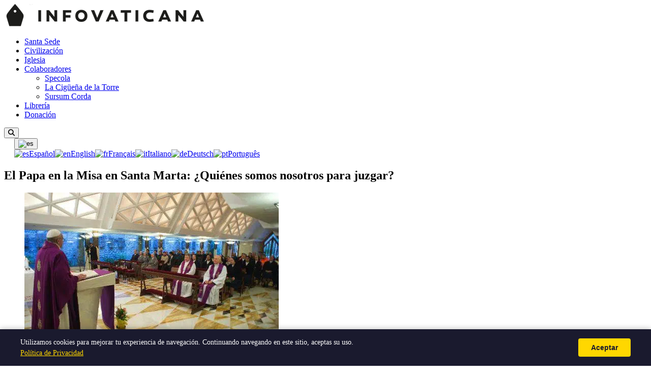

--- FILE ---
content_type: text/html; charset=UTF-8
request_url: https://infovaticana.com/2014/03/17/el-papa-en-la-misa-en-santa-marta-quienes-somos-nosotros-para-juzgar/
body_size: 10644
content:
<!doctype html>
<html lang="es" dir="ltr">

<head>
  <meta charset="UTF-8">
  <meta name="viewport" content="width=device-width, initial-scale=1">
  <title>El Papa en la Misa en Santa Marta: ¿Quiénes somos nosotros para juzgar? &#8211; INFOVATICANA</title>
<meta name='robots' content='max-image-preview:large' />
<link rel='dns-prefetch' href='//fonts.googleapis.com' />
<link rel='dns-prefetch' href='//cdnjs.cloudflare.com' />
<link rel='dns-prefetch' href='//use.fontawesome.com' />
<link rel="alternate" hreflang="es" href="https://infovaticana.com/2014/03/17/el-papa-en-la-misa-en-santa-marta-quienes-somos-nosotros-para-juzgar/" />
<link rel="alternate" hreflang="en" href="https://infovaticana.com/en/2014/03/17/el-papa-en-la-misa-en-santa-marta-quienes-somos-nosotros-para-juzgar/" />
<link rel="alternate" hreflang="fr" href="https://infovaticana.com/fr/2014/03/17/el-papa-en-la-misa-en-santa-marta-quienes-somos-nosotros-para-juzgar/" />
<link rel="alternate" hreflang="it" href="https://infovaticana.com/it/2014/03/17/el-papa-en-la-misa-en-santa-marta-quienes-somos-nosotros-para-juzgar/" />
<link rel="alternate" hreflang="de" href="https://infovaticana.com/de/2014/03/17/el-papa-en-la-misa-en-santa-marta-quienes-somos-nosotros-para-juzgar/" />
<link rel="alternate" hreflang="pt" href="https://infovaticana.com/pt/2014/03/17/el-papa-en-la-misa-en-santa-marta-quienes-somos-nosotros-para-juzgar/" />
<link rel="alternate" hreflang="x-default" href="https://infovaticana.com/2014/03/17/el-papa-en-la-misa-en-santa-marta-quienes-somos-nosotros-para-juzgar/" />
<meta name="robots" content="index,follow">
<meta name="description" content="Lo planteó el Papa Francisco esta mañana en la Misa de Santa Marta, en una magnífica homilía que nos ofrece Radio Vaticana. Perdonar para encontrar misericordia: este es el camino que trae la paz a nuestros corazones y al mundo.…">
<link rel="canonical" href="https://infovaticana.com/2014/03/17/el-papa-en-la-misa-en-santa-marta-quienes-somos-nosotros-para-juzgar/">
<meta property="og:type" content="article">
<meta property="og:site_name" content="INFOVATICANA">
<meta property="og:title" content="El Papa en la Misa en Santa Marta: ¿Quiénes somos nosotros para juzgar? &#8211; INFOVATICANA">
<meta property="og:description" content="Lo planteó el Papa Francisco esta mañana en la Misa de Santa Marta, en una magnífica homilía que nos ofrece Radio Vaticana. Perdonar para encontrar misericordia: este es el camino que trae la paz a nuestros corazones y al mundo.…">
<meta property="og:url" content="https://infovaticana.com/2014/03/17/el-papa-en-la-misa-en-santa-marta-quienes-somos-nosotros-para-juzgar/">
<meta property="og:image" content="https://infovaticana.com/wp-content/uploads/2016/04/misa-en-santa-marta.jpg">
<meta name="twitter:card" content="summary_large_image">
<meta name="twitter:title" content="El Papa en la Misa en Santa Marta: ¿Quiénes somos nosotros para juzgar? &#8211; INFOVATICANA">
<meta name="twitter:description" content="Lo planteó el Papa Francisco esta mañana en la Misa de Santa Marta, en una magnífica homilía que nos ofrece Radio Vaticana. Perdonar para encontrar misericordia: este es el camino que trae la paz a nuestros corazones y al mundo.…">
<meta name="twitter:image" content="https://infovaticana.com/wp-content/uploads/2016/04/misa-en-santa-marta.jpg">
<meta property="article:published_time" content="2014-03-17T00:00:00+01:00">
<meta property="article:modified_time" content="2014-03-17T00:00:00+01:00">
<meta property="article:section" content="Santa Sede">
<meta http-equiv="content-language" content="es" />
<meta property="og:locale" content="es_ES" />
<meta property="og:locale:alternate" content="en_US" />
<meta property="og:locale:alternate" content="fr_FR" />
<meta property="og:locale:alternate" content="it_IT" />
<meta property="og:locale:alternate" content="de_DE" />
<meta property="og:locale:alternate" content="pt_PT" />
<script type="application/ld+json">{"@context":"https://schema.org","@type":"Organization","name":"INFOVATICANA","url":"https://infovaticana.com/","logo":{"@type":"ImageObject","url":"https://infovaticana.com/wp-content/uploads/2025/11/logo-infovaticana-e1523890679390.png","width":398,"height":45}}</script>
<script type="application/ld+json">{"@context":"https://schema.org","@type":"WebSite","name":"INFOVATICANA","url":"https://infovaticana.com/"}</script>
<style id='wp-img-auto-sizes-contain-inline-css'>
img:is([sizes=auto i],[sizes^="auto," i]){contain-intrinsic-size:3000px 1500px}
/*# sourceURL=wp-img-auto-sizes-contain-inline-css */
</style>
<link rel='stylesheet' id='wp-block-library-css' href='https://infovaticana.com/wp-includes/css/dist/block-library/style.min.css?ver=6.9' media='all' />
<style id='global-styles-inline-css'>
:root{--wp--preset--aspect-ratio--square: 1;--wp--preset--aspect-ratio--4-3: 4/3;--wp--preset--aspect-ratio--3-4: 3/4;--wp--preset--aspect-ratio--3-2: 3/2;--wp--preset--aspect-ratio--2-3: 2/3;--wp--preset--aspect-ratio--16-9: 16/9;--wp--preset--aspect-ratio--9-16: 9/16;--wp--preset--color--black: #000000;--wp--preset--color--cyan-bluish-gray: #abb8c3;--wp--preset--color--white: #ffffff;--wp--preset--color--pale-pink: #f78da7;--wp--preset--color--vivid-red: #cf2e2e;--wp--preset--color--luminous-vivid-orange: #ff6900;--wp--preset--color--luminous-vivid-amber: #fcb900;--wp--preset--color--light-green-cyan: #7bdcb5;--wp--preset--color--vivid-green-cyan: #00d084;--wp--preset--color--pale-cyan-blue: #8ed1fc;--wp--preset--color--vivid-cyan-blue: #0693e3;--wp--preset--color--vivid-purple: #9b51e0;--wp--preset--gradient--vivid-cyan-blue-to-vivid-purple: linear-gradient(135deg,rgb(6,147,227) 0%,rgb(155,81,224) 100%);--wp--preset--gradient--light-green-cyan-to-vivid-green-cyan: linear-gradient(135deg,rgb(122,220,180) 0%,rgb(0,208,130) 100%);--wp--preset--gradient--luminous-vivid-amber-to-luminous-vivid-orange: linear-gradient(135deg,rgb(252,185,0) 0%,rgb(255,105,0) 100%);--wp--preset--gradient--luminous-vivid-orange-to-vivid-red: linear-gradient(135deg,rgb(255,105,0) 0%,rgb(207,46,46) 100%);--wp--preset--gradient--very-light-gray-to-cyan-bluish-gray: linear-gradient(135deg,rgb(238,238,238) 0%,rgb(169,184,195) 100%);--wp--preset--gradient--cool-to-warm-spectrum: linear-gradient(135deg,rgb(74,234,220) 0%,rgb(151,120,209) 20%,rgb(207,42,186) 40%,rgb(238,44,130) 60%,rgb(251,105,98) 80%,rgb(254,248,76) 100%);--wp--preset--gradient--blush-light-purple: linear-gradient(135deg,rgb(255,206,236) 0%,rgb(152,150,240) 100%);--wp--preset--gradient--blush-bordeaux: linear-gradient(135deg,rgb(254,205,165) 0%,rgb(254,45,45) 50%,rgb(107,0,62) 100%);--wp--preset--gradient--luminous-dusk: linear-gradient(135deg,rgb(255,203,112) 0%,rgb(199,81,192) 50%,rgb(65,88,208) 100%);--wp--preset--gradient--pale-ocean: linear-gradient(135deg,rgb(255,245,203) 0%,rgb(182,227,212) 50%,rgb(51,167,181) 100%);--wp--preset--gradient--electric-grass: linear-gradient(135deg,rgb(202,248,128) 0%,rgb(113,206,126) 100%);--wp--preset--gradient--midnight: linear-gradient(135deg,rgb(2,3,129) 0%,rgb(40,116,252) 100%);--wp--preset--font-size--small: 13px;--wp--preset--font-size--medium: 20px;--wp--preset--font-size--large: 36px;--wp--preset--font-size--x-large: 42px;--wp--preset--spacing--20: 0.44rem;--wp--preset--spacing--30: 0.67rem;--wp--preset--spacing--40: 1rem;--wp--preset--spacing--50: 1.5rem;--wp--preset--spacing--60: 2.25rem;--wp--preset--spacing--70: 3.38rem;--wp--preset--spacing--80: 5.06rem;--wp--preset--shadow--natural: 6px 6px 9px rgba(0, 0, 0, 0.2);--wp--preset--shadow--deep: 12px 12px 50px rgba(0, 0, 0, 0.4);--wp--preset--shadow--sharp: 6px 6px 0px rgba(0, 0, 0, 0.2);--wp--preset--shadow--outlined: 6px 6px 0px -3px rgb(255, 255, 255), 6px 6px rgb(0, 0, 0);--wp--preset--shadow--crisp: 6px 6px 0px rgb(0, 0, 0);}:where(.is-layout-flex){gap: 0.5em;}:where(.is-layout-grid){gap: 0.5em;}body .is-layout-flex{display: flex;}.is-layout-flex{flex-wrap: wrap;align-items: center;}.is-layout-flex > :is(*, div){margin: 0;}body .is-layout-grid{display: grid;}.is-layout-grid > :is(*, div){margin: 0;}:where(.wp-block-columns.is-layout-flex){gap: 2em;}:where(.wp-block-columns.is-layout-grid){gap: 2em;}:where(.wp-block-post-template.is-layout-flex){gap: 1.25em;}:where(.wp-block-post-template.is-layout-grid){gap: 1.25em;}.has-black-color{color: var(--wp--preset--color--black) !important;}.has-cyan-bluish-gray-color{color: var(--wp--preset--color--cyan-bluish-gray) !important;}.has-white-color{color: var(--wp--preset--color--white) !important;}.has-pale-pink-color{color: var(--wp--preset--color--pale-pink) !important;}.has-vivid-red-color{color: var(--wp--preset--color--vivid-red) !important;}.has-luminous-vivid-orange-color{color: var(--wp--preset--color--luminous-vivid-orange) !important;}.has-luminous-vivid-amber-color{color: var(--wp--preset--color--luminous-vivid-amber) !important;}.has-light-green-cyan-color{color: var(--wp--preset--color--light-green-cyan) !important;}.has-vivid-green-cyan-color{color: var(--wp--preset--color--vivid-green-cyan) !important;}.has-pale-cyan-blue-color{color: var(--wp--preset--color--pale-cyan-blue) !important;}.has-vivid-cyan-blue-color{color: var(--wp--preset--color--vivid-cyan-blue) !important;}.has-vivid-purple-color{color: var(--wp--preset--color--vivid-purple) !important;}.has-black-background-color{background-color: var(--wp--preset--color--black) !important;}.has-cyan-bluish-gray-background-color{background-color: var(--wp--preset--color--cyan-bluish-gray) !important;}.has-white-background-color{background-color: var(--wp--preset--color--white) !important;}.has-pale-pink-background-color{background-color: var(--wp--preset--color--pale-pink) !important;}.has-vivid-red-background-color{background-color: var(--wp--preset--color--vivid-red) !important;}.has-luminous-vivid-orange-background-color{background-color: var(--wp--preset--color--luminous-vivid-orange) !important;}.has-luminous-vivid-amber-background-color{background-color: var(--wp--preset--color--luminous-vivid-amber) !important;}.has-light-green-cyan-background-color{background-color: var(--wp--preset--color--light-green-cyan) !important;}.has-vivid-green-cyan-background-color{background-color: var(--wp--preset--color--vivid-green-cyan) !important;}.has-pale-cyan-blue-background-color{background-color: var(--wp--preset--color--pale-cyan-blue) !important;}.has-vivid-cyan-blue-background-color{background-color: var(--wp--preset--color--vivid-cyan-blue) !important;}.has-vivid-purple-background-color{background-color: var(--wp--preset--color--vivid-purple) !important;}.has-black-border-color{border-color: var(--wp--preset--color--black) !important;}.has-cyan-bluish-gray-border-color{border-color: var(--wp--preset--color--cyan-bluish-gray) !important;}.has-white-border-color{border-color: var(--wp--preset--color--white) !important;}.has-pale-pink-border-color{border-color: var(--wp--preset--color--pale-pink) !important;}.has-vivid-red-border-color{border-color: var(--wp--preset--color--vivid-red) !important;}.has-luminous-vivid-orange-border-color{border-color: var(--wp--preset--color--luminous-vivid-orange) !important;}.has-luminous-vivid-amber-border-color{border-color: var(--wp--preset--color--luminous-vivid-amber) !important;}.has-light-green-cyan-border-color{border-color: var(--wp--preset--color--light-green-cyan) !important;}.has-vivid-green-cyan-border-color{border-color: var(--wp--preset--color--vivid-green-cyan) !important;}.has-pale-cyan-blue-border-color{border-color: var(--wp--preset--color--pale-cyan-blue) !important;}.has-vivid-cyan-blue-border-color{border-color: var(--wp--preset--color--vivid-cyan-blue) !important;}.has-vivid-purple-border-color{border-color: var(--wp--preset--color--vivid-purple) !important;}.has-vivid-cyan-blue-to-vivid-purple-gradient-background{background: var(--wp--preset--gradient--vivid-cyan-blue-to-vivid-purple) !important;}.has-light-green-cyan-to-vivid-green-cyan-gradient-background{background: var(--wp--preset--gradient--light-green-cyan-to-vivid-green-cyan) !important;}.has-luminous-vivid-amber-to-luminous-vivid-orange-gradient-background{background: var(--wp--preset--gradient--luminous-vivid-amber-to-luminous-vivid-orange) !important;}.has-luminous-vivid-orange-to-vivid-red-gradient-background{background: var(--wp--preset--gradient--luminous-vivid-orange-to-vivid-red) !important;}.has-very-light-gray-to-cyan-bluish-gray-gradient-background{background: var(--wp--preset--gradient--very-light-gray-to-cyan-bluish-gray) !important;}.has-cool-to-warm-spectrum-gradient-background{background: var(--wp--preset--gradient--cool-to-warm-spectrum) !important;}.has-blush-light-purple-gradient-background{background: var(--wp--preset--gradient--blush-light-purple) !important;}.has-blush-bordeaux-gradient-background{background: var(--wp--preset--gradient--blush-bordeaux) !important;}.has-luminous-dusk-gradient-background{background: var(--wp--preset--gradient--luminous-dusk) !important;}.has-pale-ocean-gradient-background{background: var(--wp--preset--gradient--pale-ocean) !important;}.has-electric-grass-gradient-background{background: var(--wp--preset--gradient--electric-grass) !important;}.has-midnight-gradient-background{background: var(--wp--preset--gradient--midnight) !important;}.has-small-font-size{font-size: var(--wp--preset--font-size--small) !important;}.has-medium-font-size{font-size: var(--wp--preset--font-size--medium) !important;}.has-large-font-size{font-size: var(--wp--preset--font-size--large) !important;}.has-x-large-font-size{font-size: var(--wp--preset--font-size--x-large) !important;}
/*# sourceURL=global-styles-inline-css */
</style>

<style id='classic-theme-styles-inline-css'>
/*! This file is auto-generated */
.wp-block-button__link{color:#fff;background-color:#32373c;border-radius:9999px;box-shadow:none;text-decoration:none;padding:calc(.667em + 2px) calc(1.333em + 2px);font-size:1.125em}.wp-block-file__button{background:#32373c;color:#fff;text-decoration:none}
/*# sourceURL=/wp-includes/css/classic-themes.min.css */
</style>
<style id='font-awesome-svg-styles-default-inline-css'>
.svg-inline--fa {
  display: inline-block;
  height: 1em;
  overflow: visible;
  vertical-align: -.125em;
}
/*# sourceURL=font-awesome-svg-styles-default-inline-css */
</style>
<link rel='stylesheet' id='font-awesome-svg-styles-css' href='https://infovaticana.com/wp-content/uploads/font-awesome/v6.4.2/css/svg-with-js.css' media='all' />
<style id='font-awesome-svg-styles-inline-css'>
   .wp-block-font-awesome-icon svg::before,
   .wp-rich-text-font-awesome-icon svg::before {content: unset;}
/*# sourceURL=font-awesome-svg-styles-inline-css */
</style>
<link rel='stylesheet' id='infovat-tr-css' href='https://infovaticana.com/wp-content/plugins/infovat-translator/assets/front.css?ver=0.1.3' media='all' />
<link rel='stylesheet' id='infovat-donate-css' href='https://infovaticana.com/wp-content/plugins/infovat-donate/assets/css/donate.css?ver=0.1.1' media='all' />
<link rel='stylesheet' id='widgetopts-styles-css' href='https://infovaticana.com/wp-content/plugins/widget-options/assets/css/widget-options.css?ver=4.1.3' media='all' />
<link rel='stylesheet' id='infov2-fonts-css' href='https://fonts.googleapis.com/css2?family=Montserrat:wght@400;600;700&#038;display=swap' media='all' />
<link rel='stylesheet' id='infov2-fonts-serif-css' href='https://fonts.googleapis.com/css2?family=Noto+Serif:wght@400;700&#038;display=swap' media='all' />
<link rel='stylesheet' id='infov2-fa-css' href='https://cdnjs.cloudflare.com/ajax/libs/font-awesome/6.5.2/css/all.min.css?ver=6.5.2' media='all' />
<link rel='stylesheet' id='infov2-style-css' href='https://infovaticana.com/wp-content/themes/infovaticana_v2/style.css?ver=1.0.29' media='all' />
<link rel='stylesheet' id='infov2-main-css' href='https://infovaticana.com/wp-content/themes/infovaticana_v2/assets/css/main.css?ver=1.0.29' media='all' />
<link rel='stylesheet' id='font-awesome-official-css' href='https://use.fontawesome.com/releases/v6.4.2/css/all.css' media='all' integrity="sha384-blOohCVdhjmtROpu8+CfTnUWham9nkX7P7OZQMst+RUnhtoY/9qemFAkIKOYxDI3" crossorigin="anonymous" />
<link rel='stylesheet' id='font-awesome-official-v4shim-css' href='https://use.fontawesome.com/releases/v6.4.2/css/v4-shims.css' media='all' integrity="sha384-IqMDcR2qh8kGcGdRrxwop5R2GiUY5h8aDR/LhYxPYiXh3sAAGGDkFvFqWgFvTsTd" crossorigin="anonymous" />
<script type="application/ld+json">{"@context":"https://schema.org","@type":"BreadcrumbList","itemListElement":[{"@type":"ListItem","position":1,"name":"INFOVATICANA","item":"https://infovaticana.com/"},{"@type":"ListItem","position":2,"name":"Santa Sede","item":"https://infovaticana.com/categoria/santa-sede/"},{"@type":"ListItem","position":3,"name":"El Papa en la Misa en Santa Marta: ¿Quiénes somos nosotros para juzgar?","item":"https://infovaticana.com/2014/03/17/el-papa-en-la-misa-en-santa-marta-quienes-somos-nosotros-para-juzgar/"}]}</script>
<script type="application/ld+json">{"@context":"https://schema.org","@type":"NewsArticle","mainEntityOfPage":{"@type":"WebPage","@id":"https://infovaticana.com/2014/03/17/el-papa-en-la-misa-en-santa-marta-quienes-somos-nosotros-para-juzgar/"},"headline":"El Papa en la Misa en Santa Marta: ¿Quiénes somos nosotros para juzgar?","image":["https://infovaticana.com/wp-content/uploads/2016/04/misa-en-santa-marta.jpg"],"datePublished":"2014-03-17T00:00:00+01:00","dateModified":"2014-03-17T00:00:00+01:00","author":{"@type":"Person","name":""},"publisher":{"@type":"Organization","name":"INFOVATICANA","logo":{"@type":"ImageObject","url":"https://infovaticana.com/wp-content/uploads/2025/11/logo-infovaticana-e1523890679390.png","width":398,"height":45}},"isAccessibleForFree":true,"wordCount":668,"inLanguage":"es_ES","articleSection":"Santa Sede","keywords":"Voz del Papa"}</script>
<link rel="EditURI" type="application/rsd+xml" title="RSD" href="https://infovaticana.com/xmlrpc.php?rsd" />
<meta name="generator" content="WordPress 6.9" />
<link rel="icon" href="https://infovaticana.com/wp-content/uploads/2018/02/cropped-Infovaticana-32x32.png" sizes="32x32" />
<link rel="icon" href="https://infovaticana.com/wp-content/uploads/2018/02/cropped-Infovaticana-192x192.png" sizes="192x192" />
<link rel="apple-touch-icon" href="https://infovaticana.com/wp-content/uploads/2018/02/cropped-Infovaticana-180x180.png" />
<meta name="msapplication-TileImage" content="https://infovaticana.com/wp-content/uploads/2018/02/cropped-Infovaticana-270x270.png" />
  <link rel="preconnect" href="https://fonts.googleapis.com" crossorigin>
  <link rel="preconnect" href="https://fonts.gstatic.com" crossorigin>

  <!-- Google tag (gtag.js) -->
  <script async src="https://www.googletagmanager.com/gtag/js?id=G-G3TMKZ130Z"></script>
  <script>
    window.dataLayer = window.dataLayer || [];

    function gtag() {
      dataLayer.push(arguments);
    }
    gtag('js', new Date());

    gtag('config', 'G-G3TMKZ130Z');
  </script>

  <!-- Google AdSense -->
  <script async src="https://pagead2.googlesyndication.com/pagead/js/adsbygoogle.js?client=ca-pub-2085772629410522"
     crossorigin="anonymous"></script>

</head>

<body class="wp-singular post-template-default single single-post postid-3121419 single-format-standard wp-custom-logo wp-theme-infovaticana_v2 infovat-lang-es">
  
  
  <header class="header">
    <div class="header-inner">
      <div class="site-branding">
        <a href="https://infovaticana.com/" class="custom-logo-link" rel="home"><img width="398" height="45" src="https://infovaticana.com/wp-content/uploads/2025/11/logo-infovaticana-e1523890679390.png" class="custom-logo" alt="INFOVATICANA" decoding="async" /></a>      </div>

      <div class="header-bar">
        <nav class="site-navigation nav-primary" aria-label="Principal">
          <ul id="menu-menu" class="menu"><li id="menu-item-3214973" class="menu-item menu-item-type-taxonomy menu-item-object-category current-post-ancestor current-menu-parent current-post-parent menu-item-3214973"><a href="/categoria/santa-sede/">Santa Sede</a></li>
<li id="menu-item-3214974" class="menu-item menu-item-type-taxonomy menu-item-object-category menu-item-3214974"><a href="/categoria/sociedad/">Civilización</a></li>
<li id="menu-item-3214972" class="menu-item menu-item-type-taxonomy menu-item-object-category menu-item-3214972"><a href="/categoria/iglesia/">Iglesia</a></li>
<li id="menu-item-3157417" class="menu-item menu-item-type-custom menu-item-object-custom menu-item-has-children menu-item-3157417"><a href="/blogs/">Colaboradores</a>
<ul class="sub-menu">
	<li id="menu-item-3135404" class="menu-item menu-item-type-custom menu-item-object-custom menu-item-3135404"><a href="/blogs/specola/">Specola</a></li>
	<li id="menu-item-3135401" class="menu-item menu-item-type-custom menu-item-object-custom menu-item-3135401"><a href="/blogs/cigona/">La Cigüeña de la Torre</a></li>
	<li id="menu-item-3223495" class="menu-item menu-item-type-custom menu-item-object-custom menu-item-3223495"><a href="/blogs/sursum-corda/">Sursum Corda</a></li>
</ul>
</li>
<li id="menu-item-3159503" class="menu-item menu-item-type-custom menu-item-object-custom menu-item-3159503"><a href="https://homolegens.com">Librería</a></li>
<li id="menu-item-3236796" class="menu-item menu-item-type-custom menu-item-object-custom menu-item-3236796"><a href="/ayudanos-a-seguir-trabajando-a-seguir-diciendo-lo-que-nadie-mas-dice/">Donación</a></li>
</ul>        </nav>
        <button id="search-toggle" class="search-toggle" aria-controls="search-overlay" aria-expanded="false" aria-label="Abrir búsqueda">
          <i class="fa-solid fa-magnifying-glass" aria-hidden="true"></i>
        </button>

                  <div class="header-lang-switcher" style="margin-left: 20px; display: flex; align-items: center;">
            <div id="infovat-lang-291493735" class="infovat-lang-dropdown"><button type="button" class="infovat-lang-toggle" aria-expanded="false" aria-label="Seleccionar idioma"><img src="https://infovaticana.com/wp-content/plugins/infovat-translator/assets/flags/es.png" alt="es" width="24" height="18" /></button><div class="infovat-lang-menu"><a href="https://infovaticana.com/2014/03/17/el-papa-en-la-misa-en-santa-marta-quienes-somos-nosotros-para-juzgar/" class="infovat-lang-item active"><img src="https://infovaticana.com/wp-content/plugins/infovat-translator/assets/flags/es.png" alt="es" width="20" height="15" /><span>Español</span></a><a href="https://infovaticana.com/en/2014/03/17/el-papa-en-la-misa-en-santa-marta-quienes-somos-nosotros-para-juzgar/" class="infovat-lang-item"><img src="https://infovaticana.com/wp-content/plugins/infovat-translator/assets/flags/us.png" alt="en" width="20" height="15" /><span>English</span></a><a href="https://infovaticana.com/fr/2014/03/17/el-papa-en-la-misa-en-santa-marta-quienes-somos-nosotros-para-juzgar/" class="infovat-lang-item"><img src="https://infovaticana.com/wp-content/plugins/infovat-translator/assets/flags/fr.png" alt="fr" width="20" height="15" /><span>Français</span></a><a href="https://infovaticana.com/it/2014/03/17/el-papa-en-la-misa-en-santa-marta-quienes-somos-nosotros-para-juzgar/" class="infovat-lang-item"><img src="https://infovaticana.com/wp-content/plugins/infovat-translator/assets/flags/it.png" alt="it" width="20" height="15" /><span>Italiano</span></a><a href="https://infovaticana.com/de/2014/03/17/el-papa-en-la-misa-en-santa-marta-quienes-somos-nosotros-para-juzgar/" class="infovat-lang-item"><img src="https://infovaticana.com/wp-content/plugins/infovat-translator/assets/flags/de.png" alt="de" width="20" height="15" /><span>Deutsch</span></a><a href="https://infovaticana.com/pt/2014/03/17/el-papa-en-la-misa-en-santa-marta-quienes-somos-nosotros-para-juzgar/" class="infovat-lang-item"><img src="https://infovaticana.com/wp-content/plugins/infovat-translator/assets/flags/pt.png" alt="pt" width="20" height="15" /><span>Português</span></a></div></div><script>
    (function(){
        var c = document.getElementById('infovat-lang-291493735');
        if (!c) return;
        var b = c.querySelector('.infovat-lang-toggle');
        b.addEventListener('click', function(e) {
            e.stopPropagation();
            var o = c.classList.contains('is-open');
            if (o) { c.classList.remove('is-open'); b.setAttribute('aria-expanded', 'false'); }
            else {
                document.querySelectorAll('.infovat-lang-dropdown.is-open').forEach(function(el){
                    el.classList.remove('is-open');
                    el.querySelector('.infovat-lang-toggle').setAttribute('aria-expanded', 'false');
                });
                c.classList.add('is-open'); b.setAttribute('aria-expanded', 'true');
            }
        });
        document.addEventListener('click', function(e) {
            if (!c.contains(e.target)) { c.classList.remove('is-open'); b.setAttribute('aria-expanded', 'false'); }
        });
    })();
    </script>          </div>
        
        <div id="search-overlay" class="search-overlay" hidden>
          <div class="search-overlay-inner">
            <form role="search" method="get" class="search-form" action="https://www.google.com/search" target="_blank">
  <label for="s" class="screen-reader-text">Buscar</label>
  <input type="search" id="s" class="search-field" placeholder="Buscar…" value="" name="q" />
  <input type="hidden" name="as_sitesearch" value="infovaticana.com" />
  <button type="submit" class="search-submit">Buscar</button>
</form>
            <button id="search-close" class="search-close" aria-controls="search-overlay" aria-label="Cerrar búsqueda">
              <i class="fa-solid fa-xmark" aria-hidden="true"></i>
            </button>
          </div>
        </div>
      </div>
    </div>
  </header>

  
  
  <div class="container">
    <main id="main" class="site-main" role="main">
    <article id="post-3121419" class="post-3121419 post type-post status-publish format-standard has-post-thumbnail hentry category-santa-sede tag-voz-del-papa">
      <header class="entry-header">
        <h1 class="single-title">El Papa en la Misa en Santa Marta: ¿Quiénes somos nosotros para juzgar?</h1>
              </header>

              <figure class="post-thumbnail">
          <picture class="attachment-large size-large wp-post-image" decoding="async">
<source type="image/webp" srcset="https://infovaticana.com/wp-content/uploads/2016/04/misa-en-santa-marta.jpg.webp 500w, https://infovaticana.com/wp-content/uploads/2016/04/misa-en-santa-marta-441x300.jpg.webp 441w" sizes="(max-width: 500px) 100vw, 500px"/>
<img width="500" height="340" src="https://infovaticana.com/wp-content/uploads/2016/04/misa-en-santa-marta.jpg" alt="El Papa en la Misa en Santa Marta: ¿Quiénes somos nosotros para juzgar?" decoding="async" srcset="https://infovaticana.com/wp-content/uploads/2016/04/misa-en-santa-marta.jpg 500w, https://infovaticana.com/wp-content/uploads/2016/04/misa-en-santa-marta-441x300.jpg 441w, https://infovaticana.com/wp-content/uploads/2016/04/misa-en-santa-marta-300x204.jpg 300w" sizes="(max-width: 500px) 100vw, 500px"/>
</picture>
                  </figure>
      
      <p class="entry-meta">
        por INFOVATICANA        <span class="sep" aria-hidden="true">|</span>
        <time datetime="2014-03-17T00:00:00+01:00">17 marzo, 2014</time>
      </p>

      <div class="entry-content">
        <p style="text-align: center;"><a href="https://infovaticana.com/wp-content/uploads/2014/03/misa-en-santa-marta.jpg"><img fetchpriority="high" decoding="async" class="size-full wp-image-16504 aligncenter" alt="Santa Marta" src="https://infovaticana.com/wp-content/uploads/2014/03/misa-en-santa-marta.jpg" width="500" height="340" /></a></p>
<p style="text-align: justify;"><strong>Lo planteó el Papa Francisco esta mañana en la Misa de Santa Marta, en una magnífica homilía que nos ofrece <a href="http://it.radiovaticana.va/news/2014/03/17/papa_francesco:_la_misericordia_è_la_via_della_pace_nel_mondo/it1-782084">Radio Vaticana</a>. Perdonar para encontrar misericordia: este es el camino que trae la paz a nuestros corazones y al mundo.</strong></p>
<p style="text-align: justify;">«Sed misericordiosos como vuestro Padre es misericordioso «: el Papa comenta la exhortación de Jesús, afirmando que «no es fácil de entender esta actitud de la misericordia», porque estamos acostumbrados a juzgar: «no somos personas que den naturalmente un poco de espacio a la comprensión y a la misericordia». «Para ser misericordiosos -observa- son necesarias dos actitudes. La primera es el conocimiento de uno mismo» saber que «hemos hecho tantas cosas no buenas: ¡somos pecadores!». Y de frente al arrepentimiento, «la justicia de Dios&#8230; se transforma en misericordia y perdón». Pero es necesario avergonzarse de los pecados:</p>
<p style="text-align: justify;">«Es cierto, ninguno de nosotros ha matado a nadie, pero hay tantas pequeñas cosas, tantos pecados cotidianos, de todos los días&#8230; Y cuando uno piensa: &#8216;Pero que corazón pequeñito: He hecho esto contra el Señor&#8217;. ¡Y se avergüenza! Avergonzarse delante de Dios y esta vergüenza es una gracia: es la gracia de ser pecadores. «Yo soy un pecador y me avergüenzo delante de Ti y te pido el perdón». Es simple, pero es tan difícil de decir : &#8216;He pecado'».</p>
<p style="text-align: justify;">A menudo -observa el Papa Francisco- justificamos nuestro pecado descargando la culpa sobre otros, como lo hicieron Adán y Eva. «Tal vez -continuó- el otro me ha ayudado, ha facilitado la manera de hacerlo, ¡pero lo hice yo! Si hacemos esto, cuántas buenas cosas nos sucederán, porque seremos humildes». Y «con esta actitud de arrepentimiento somos más capaces de ser misericordiosos, porque sentimos sobre nosotros la misericordia de Dios», como decimos en el Padrenuestro: «Perdona, como nosotros perdonamos». Así, «si yo no perdono, estoy un poco»fuera del juego».</p>
<p style="text-align: justify;">La otra actitud para ser misericordiosos -dijo el Papa- «es agrandar el corazón», porque «un corazón pequeño y egoísta es incapaz de misericordia»:</p>
<p style="text-align: justify;"><span style="line-height: 1.5em;">«¡Agranda tu corazón! &#8216;Pero yo soy un pecador&#8217;. &#8216;Pero mira lo que ha hecho, esto, aquello&#8230; ¡Pero yo he hecho tantas cosas! ¿Quién soy yo para juzgarle?&#8217;. Esta frase: «¿Quién soy yo para juzgar eso? ¿Quién soy yo para hablar más sobre esto? ¿Quién soy para? ¿Quién soy yo que he hecho las mismas cosas o peores?&#8217;. ¡El corazón agrandado! Y el Señor dice: «¡No juzguéis y no seréis juzgados! ¡No condenéis y no seréis condenados! ¡Perdonad y seréis perdonados! ¡Dad y se os dará!&#8217; ¡Esta generosidad de corazón! ¿Y qué se os dará? Una medida buena, prensada y desbordante os será vertida en su regazo. </span><span style="line-height: 1.5em;">Es la imagen de las personas que iban a recibir el grano con el delantal, alargaban el delantal para recibir más grano. Si tienes el corazón agrandado, amplio, tú puedes recibir más».</span></p>
<p style="text-align: justify;">El corazón grande -dijo el Papa Francisco- «no condena, sino perdona, olvida» porque «Dios ha olvidado mis pecados; Dios ha perdonado mis pecados. Agranda tu corazón. ¡Esto es bello! -exclamó el Papa- Ser misericordiosos».</p>
<p style="text-align: justify;">«El hombre y la mujer misericordiosos tienen un corazón amplio, ancho: siempre excusando a los demás y pensando en sus propios pecados. &#8216;¿Has visto lo que ha hecho éste?&#8217;. &#8216;¡Yo ya tengo bastante con aquello que he hecho y no me entrometo!&#8217;. Este es el camino de la misericordia que debemos pedir. Si nosotros, si todos los pueblos, las personas, las familias, los barrios, tuviésemos esta actitud ¡cuánta paz habría en el mundo, cuánta paz en nuestros corazones! Porque la misericordia nos lleva a la paz. Recordad siempre: ‘¿Quién soy yo para juzgar?&#8217; Avergonzarse y agrandar el corazón. ¡Qué el Señor nos dé esta gracia».</p>
<p>  </p>
      </div>

                              <p class="ivd-intro" style="">Ayuda a Infovaticana a seguir informando</p>
            <div class="ivd-wrapper" data-accent="#8b0000">
                <div class="ivd-card">                    
                    <div class="ivd-toggle">
                                                    <button type="button" class="ivd-tab ivd-tab-once active" data-mode="once">Una sola vez</button>
                                                                            <button type="button" class="ivd-tab ivd-tab-monthly" data-mode="monthly">❤ Mensual</button>
                                            </div>

                    <div class="ivd-body">
                        <div class="ivd-grid ivd-grid-once">
                                                            <button type="button" class="ivd-amount" data-amount="10">€10</button>
                                                            <button type="button" class="ivd-amount" data-amount="20">€20</button>
                                                            <button type="button" class="ivd-amount" data-amount="30">€30</button>
                                                            <button type="button" class="ivd-amount" data-amount="50">€50</button>
                                                            <button type="button" class="ivd-amount" data-amount="100">€100</button>
                                                            <button type="button" class="ivd-amount" data-amount="200">€200</button>
                                                    </div>
                        <div class="ivd-grid ivd-grid-monthly" style="display:none">
                                                            <button type="button" class="ivd-amount" data-amount="10">€10</button>
                                                            <button type="button" class="ivd-amount" data-amount="20">€20</button>
                                                            <button type="button" class="ivd-amount" data-amount="30">€30</button>
                                                            <button type="button" class="ivd-amount" data-amount="50">€50</button>
                                                            <button type="button" class="ivd-amount" data-amount="100">€100</button>
                                                            <button type="button" class="ivd-amount" data-amount="200">€200</button>
                                                    </div>

                        

                                                <label class="ivd-comment">
                            <input type="checkbox" class="ivd-comment-toggle" />
                            <span>Escríbenos un comentario</span>
                        </label>
                        <textarea class="ivd-comment-text" style="display:none" maxlength="500" placeholder="Tu comentario (opcional)"></textarea>
                        
                        <button type="button" class="ivd-next">Donar</button>
                    </div>
                </div>
            </div>
            
      <footer class="entry-footer">
        <p><span class="tags"><a href="https://infovaticana.com/tag/voz-del-papa/" rel="tag">Voz del Papa</a></span></p>
      </footer>
    </article>

    

</main>
</div>

<footer class="site-footer">
  <div class="container">
    <div class="footer-container">
      <div class="branding">
        <a href="https://infovaticana.com/" class="custom-logo-link" rel="home"><img width="398" height="45" src="https://infovaticana.com/wp-content/uploads/2025/11/logo-infovaticana-e1523890679390.png" class="custom-logo" alt="INFOVATICANA" decoding="async" /></a>      </div>
      <div class="footer-center"></div>
      <div class="footer-links">
        <a href="https://infovaticana.com/acerca-de/avisolegal/">Aviso Legal</a>
        <a href="https://infovaticana.com/acerca-de/politica-de-privacidad/">Política de Privacidad</a>
        <a href="https://infovaticana.com/politica-de-cookies/">Política de Cookies</a>
        <a href="https://infovaticana.com/acerca-de/">Acerca de</a>
        <a href="https://infovaticana.com/contacto/">Contacto</a>
      </div>
    </div>
</footer>


<!-- Barra inferior fija para móvil -->
<div class="footer-fixed" role="navigation" aria-label="Barra móvil">
  <ul class="social-mobile-bar flex-row">
    <li id="site-logo"><a href="https://infovaticana.com/" aria-label="Inicio"><i class="fa-solid fa-house" aria-hidden="true"></i></a></li>
    <li id="facebook-logo"><a rel="noopener" target="_blank" href="https://www.facebook.com/sharer/sharer.php?u=https%3A%2F%2Finfovaticana.com%2F2014%2F03%2F17%2Fel-papa-en-la-misa-en-santa-marta-quienes-somos-nosotros-para-juzgar%2F" aria-label="Facebook"><i class="fa-brands fa-facebook-f" aria-hidden="true"></i></a></li>
    <li id="twitter-logo"><a rel="noopener" target="_blank" href="https://twitter.com/intent/tweet?url=https%3A%2F%2Finfovaticana.com%2F2014%2F03%2F17%2Fel-papa-en-la-misa-en-santa-marta-quienes-somos-nosotros-para-juzgar%2F&text=El+Papa+en+la+Misa+en+Santa+Marta%3A+%C2%BFQui%C3%A9nes+somos+nosotros+para+juzgar%3F" aria-label="X / Twitter"><i class="fa-brands fa-x-twitter" aria-hidden="true"></i></a></li>
    <li id="linkedin-logo"><a rel="noopener" target="_blank" href="https://www.linkedin.com/sharing/share-offsite/?url=https%3A%2F%2Finfovaticana.com%2F2014%2F03%2F17%2Fel-papa-en-la-misa-en-santa-marta-quienes-somos-nosotros-para-juzgar%2F" aria-label="LinkedIn"><i class="fa-brands fa-linkedin-in" aria-hidden="true"></i></a></li>
    <li id="whatsapp-logo-desktop" class="whatsapp-desktop"><a rel="noopener" target="_blank" href="https://web.whatsapp.com/send?text=El+Papa+en+la+Misa+en+Santa+Marta%3A+%C2%BFQui%C3%A9nes+somos+nosotros+para+juzgar%3F%20https%3A%2F%2Finfovaticana.com%2F2014%2F03%2F17%2Fel-papa-en-la-misa-en-santa-marta-quienes-somos-nosotros-para-juzgar%2F" aria-label="WhatsApp"><i class="fa-brands fa-whatsapp" aria-hidden="true"></i></a></li>
    <li id="whatsapp-logo-mobile" class="whatsapp-mobile"><a rel="noopener" target="_blank" href="https://api.whatsapp.com/send?text=El+Papa+en+la+Misa+en+Santa+Marta%3A+%C2%BFQui%C3%A9nes+somos+nosotros+para+juzgar%3F%20https%3A%2F%2Finfovaticana.com%2F2014%2F03%2F17%2Fel-papa-en-la-misa-en-santa-marta-quienes-somos-nosotros-para-juzgar%2F" aria-label="WhatsApp"><i class="fa-brands fa-whatsapp" aria-hidden="true"></i></a></li>
    <li id="email-logo"><a href="mailto:?subject=El+Papa+en+la+Misa+en+Santa+Marta%3A+%C2%BFQui%C3%A9nes+somos+nosotros+para+juzgar%3F&body=https%3A%2F%2Finfovaticana.com%2F2014%2F03%2F17%2Fel-papa-en-la-misa-en-santa-marta-quienes-somos-nosotros-para-juzgar%2F" aria-label="Email"><i class="fa-regular fa-envelope" aria-hidden="true"></i></a></li>
    <li id="nav-mobile"><button id="nav-mobile-btn" aria-expanded="false" aria-controls="mobile-menu" aria-label="Abrir menú"><i class="fa-solid fa-bars" aria-hidden="true"></i></button></li>
  </ul>
</div>

<!-- Cajón del menú móvil -->
<div id="mobile-menu" class="mobile-menu" hidden>
  <div class="mobile-menu-inner">
    <button class="mobile-menu-close" aria-controls="mobile-menu" aria-label="Cerrar menú"><i class="fa-solid fa-xmark" aria-hidden="true"></i></button>
    <ul id="menu-menu-1" class="mobile-menu-list"><li class="menu-item menu-item-type-taxonomy menu-item-object-category current-post-ancestor current-menu-parent current-post-parent menu-item-3214973"><a href="/categoria/santa-sede/">Santa Sede</a></li>
<li class="menu-item menu-item-type-taxonomy menu-item-object-category menu-item-3214974"><a href="/categoria/sociedad/">Civilización</a></li>
<li class="menu-item menu-item-type-taxonomy menu-item-object-category menu-item-3214972"><a href="/categoria/iglesia/">Iglesia</a></li>
<li class="menu-item menu-item-type-custom menu-item-object-custom menu-item-has-children menu-item-3157417"><a href="/blogs/">Colaboradores</a>
<ul class="sub-menu">
	<li class="menu-item menu-item-type-custom menu-item-object-custom menu-item-3135404"><a href="/blogs/specola/">Specola</a></li>
	<li class="menu-item menu-item-type-custom menu-item-object-custom menu-item-3135401"><a href="/blogs/cigona/">La Cigüeña de la Torre</a></li>
	<li class="menu-item menu-item-type-custom menu-item-object-custom menu-item-3223495"><a href="/blogs/sursum-corda/">Sursum Corda</a></li>
</ul>
</li>
<li class="menu-item menu-item-type-custom menu-item-object-custom menu-item-3159503"><a href="https://homolegens.com">Librería</a></li>
<li class="menu-item menu-item-type-custom menu-item-object-custom menu-item-3236796"><a href="/ayudanos-a-seguir-trabajando-a-seguir-diciendo-lo-que-nadie-mas-dice/">Donación</a></li>
</ul>  </div>
</div>


	<div id="cookie-banner" class="cookie-banner" role="dialog" aria-labelledby="cookie-banner-title" aria-describedby="cookie-banner-desc" style="display: none;">
		<div class="cookie-banner-content">
			<p id="cookie-banner-desc">
				Utilizamos cookies para mejorar tu experiencia de navegación. Continuando navegando en este sitio, aceptas su uso.				<a href="https://infovaticana.com/acerca-de/politica-de-privacidad/" target="_blank" rel="noopener"><br>Política de Privacidad</a>
			</p>
			<button type="button" id="cookie-accept-btn" class="cookie-accept-btn">
				Aceptar			</button>
		</div>
	</div>
	<style>
		.cookie-banner {
			position: fixed;
			bottom: 0;
			left: 0;
			right: 0;
			background: #1a1a2e;
			color: #fff;
			padding: 15px 20px;
			z-index: 99999;
			box-shadow: 0 -2px 10px rgba(0, 0, 0, 0.2);
		}
		.cookie-banner-content {
			max-width: 1200px;
			margin: 0 auto;
			display: flex;
			flex-wrap: wrap;
			align-items: center;
			justify-content: space-between;
			gap: 15px;
		}
		.cookie-banner-content p {
			margin: 0;
			flex: 1;
			font-size: 14px;
			line-height: 1.5;
		}
		.cookie-banner-content a {
			color: #ffd700;
			text-decoration: underline;
		}
		.cookie-banner-content a:hover {
			color: #fff;
		}
		.cookie-accept-btn {
			background: #ffd700;
			color: #1a1a2e;
			border: none;
			padding: 10px 25px;
			font-size: 14px;
			font-weight: 600;
			cursor: pointer;
			border-radius: 4px;
			transition: background 0.3s ease;
			white-space: nowrap;
		}
		.cookie-accept-btn:hover {
			background: #fff;
		}
		/* Ajuste para móvil con la barra inferior fija */
		@media (max-width: 768px) {
			.cookie-banner {
				bottom: 60px; /* Altura de la barra móvil */
				padding: 12px 15px;
			}
			.cookie-banner-content {
				flex-direction: column;
				text-align: center;
			}
			.cookie-banner-content p {
				font-size: 13px;
			}
		}
	</style>
	<script>
		(function() {
			var banner = document.getElementById('cookie-banner');
			var acceptBtn = document.getElementById('cookie-accept-btn');
			var cookieName = 'infov2_cookies_accepted';
			
			// Verificar si ya aceptó las cookies
			function getCookie(name) {
				var match = document.cookie.match(new RegExp('(^| )' + name + '=([^;]+)'));
				return match ? match[2] : null;
			}
			
			function setCookie(name, value, days) {
				var expires = '';
				if (days) {
					var date = new Date();
					date.setTime(date.getTime() + (days * 24 * 60 * 60 * 1000));
					expires = '; expires=' + date.toUTCString();
				}
				document.cookie = name + '=' + value + expires + '; path=/; SameSite=Lax';
			}
			
			// Mostrar banner si no ha aceptado
			if (!getCookie(cookieName)) {
				banner.style.display = 'block';
			}
			
			// Manejar aceptación
			acceptBtn.addEventListener('click', function() {
				setCookie(cookieName, '1', 365);
				banner.style.display = 'none';
			});
		})();
	</script>
	
<script type="speculationrules">
{"prefetch":[{"source":"document","where":{"and":[{"href_matches":"/*"},{"not":{"href_matches":["/wp-*.php","/wp-admin/*","/wp-content/uploads/*","/wp-content/*","/wp-content/plugins/*","/wp-content/themes/infovaticana_v2/*","/*\\?(.+)"]}},{"not":{"selector_matches":"a[rel~=\"nofollow\"]"}},{"not":{"selector_matches":".no-prefetch, .no-prefetch a"}}]},"eagerness":"conservative"}]}
</script>
<script id="infovat-donate-js-extra">
var INFOVAT_DONATE = {"currency":"\u20ac","accentColor":"#8b0000","buttonText":"Donar","titleText":"Ayuda a Infovaticana a seguir informando","oneTimeEnabled":"1","monthlyEnabled":"1","amountsOneTime":[10,20,30,50,100,200],"amountsMonthly":[10,20,30,50,100,200],"templateOneTime":"","donateOneTime":"https://donate.stripe.com/7sY3cucaAfgc1OIdJt3Nm00","templateMonthly":"","amountUnit":"decimal","mapOneTime":[],"mapMonthly":{"10":"https://buy.stripe.com/bJe9AS3E4d843WQfRB3Nm02","20":"https://buy.stripe.com/28EeVc8Yo8RO64Y20L3Nm03","30":"https://buy.stripe.com/7sY4gy1vWgkg1OIdJt3Nm04","50":"https://buy.stripe.com/8x2fZg8YoaZW0KE7l53Nm05","100":"https://buy.stripe.com/3cIaEW7Uk0li0KEgVF3Nm06","200":"https://buy.stripe.com/dRm28q3E47NK50U9td3Nm07"},"showComment":"1"};
var INFOVAT_DONATE = {"currency":"\u20ac","accentColor":"#8b0000","buttonText":"Donar","titleText":"Ayuda a Infovaticana a seguir informando","oneTimeEnabled":"1","monthlyEnabled":"1","amountsOneTime":[10,20,30,50,100,200],"amountsMonthly":[10,20,30,50,100,200],"templateOneTime":"","donateOneTime":"https://donate.stripe.com/7sY3cucaAfgc1OIdJt3Nm00","templateMonthly":"","amountUnit":"decimal","mapOneTime":[],"mapMonthly":{"10":"https://buy.stripe.com/bJe9AS3E4d843WQfRB3Nm02","20":"https://buy.stripe.com/28EeVc8Yo8RO64Y20L3Nm03","30":"https://buy.stripe.com/7sY4gy1vWgkg1OIdJt3Nm04","50":"https://buy.stripe.com/8x2fZg8YoaZW0KE7l53Nm05","100":"https://buy.stripe.com/3cIaEW7Uk0li0KEgVF3Nm06","200":"https://buy.stripe.com/dRm28q3E47NK50U9td3Nm07"},"showComment":"1"};
//# sourceURL=infovat-donate-js-extra
</script>
<script src="https://infovaticana.com/wp-content/plugins/infovat-donate/assets/js/donate.js?ver=0.1.1" id="infovat-donate-js"></script>
<script src="https://infovaticana.com/wp-content/themes/infovaticana_v2/assets/js/main.js?ver=1.0.29" id="infov2-main-js-js"></script>
</body>

</html>
<!-- Performance optimized by Redis Object Cache. Learn more: https://wprediscache.com -->


--- FILE ---
content_type: text/html; charset=utf-8
request_url: https://www.google.com/recaptcha/api2/aframe
body_size: 266
content:
<!DOCTYPE HTML><html><head><meta http-equiv="content-type" content="text/html; charset=UTF-8"></head><body><script nonce="QZkiWZIcjbIYr76mXgtcmg">/** Anti-fraud and anti-abuse applications only. See google.com/recaptcha */ try{var clients={'sodar':'https://pagead2.googlesyndication.com/pagead/sodar?'};window.addEventListener("message",function(a){try{if(a.source===window.parent){var b=JSON.parse(a.data);var c=clients[b['id']];if(c){var d=document.createElement('img');d.src=c+b['params']+'&rc='+(localStorage.getItem("rc::a")?sessionStorage.getItem("rc::b"):"");window.document.body.appendChild(d);sessionStorage.setItem("rc::e",parseInt(sessionStorage.getItem("rc::e")||0)+1);localStorage.setItem("rc::h",'1770105918361');}}}catch(b){}});window.parent.postMessage("_grecaptcha_ready", "*");}catch(b){}</script></body></html>